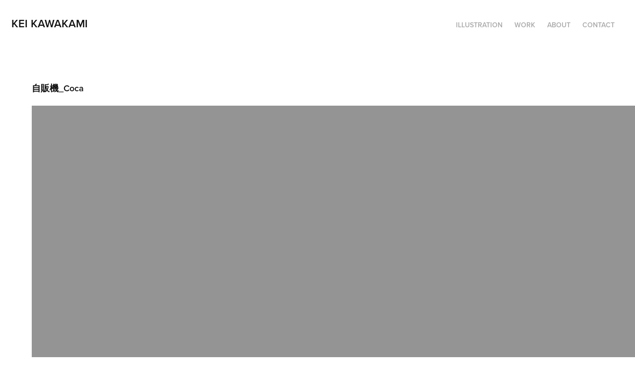

--- FILE ---
content_type: text/html
request_url: https://www-ccv.adobe.io/v1/player/ccv/ATe7_dC68AJ/embed?bgcolor=%23191919&lazyLoading=true&api_key=BehancePro2View
body_size: 2377
content:
<!DOCTYPE html>
<html lang="en">
<head>
    <meta http-equiv="X-UA-Compatible" content="IE=edge">
    <!-- NREUM: (1) -->
    <meta http-equiv="Content-Type" content="text/html; charset=utf-8" />
    <meta name="viewport" content="initial-scale=1.0, maximum-scale=1.0, user-scalable=no, width=device-width" />
    <!-- change title to match the h1 heading -->
    <title>Creative Cloud Player (HLS-everywhere Player)</title>
    <script src="https://cdnjs.cloudflare.com/ajax/libs/jquery/3.4.1/jquery.min.js"></script>
    <script src="https://use.typekit.net/wna4qxf.js"></script>
    <script src="https://www-ccv.adobe.io/build01612154/resource/ccv/js/ingest.min.js"></script>
    <script src="https://cdnjs.cloudflare.com/ajax/libs/babel-polyfill/7.2.5/polyfill.min.js"></script>
    <script src="https://www-ccv.adobe.io/build01612154/resource/ccv/js/video.min.js"></script>
    <script src="https://www-ccv.adobe.io/build01612154/resource/ccv/js/videojs-media-sources.js"></script>
    <script src="https://www-ccv.adobe.io/build01612154/resource/ccv/js/ccv-betaplayer.min.js"></script>
    <script src="https://www-ccv.adobe.io/build01612154/resource/ccv/js/VisitorAPI.js"></script>
    <style type="text/css">
        html {
            overflow: hidden
        }
        body {
            width: 100%;
            height: 100%;
            margin: 0px;
            padding: 0px;
            display: block;
            font-family: adobe-clean, 'Helvetica Neue', Helvetica, Arial, sans-serif;
            overflow: hidden;
            position: absolute
        }
    </style>
    <script type="application/javascript">
        window.ccv$serverData = { "status": "ok", "rootDir": "https://www-ccv.adobe.io/build01612154/resource/ccv", "duration": 14, "settings_json": "json/default/config.json", "strings_json": "json/default/en.json", "ccvid": "ATe7_dC68AJ", "clientid": "default", "language": "en", "posterframe": "https://cdn-prod-ccv.adobe.com/ATe7_dC68AJ/image/ATe7_dC68AJ_poster.jpg?hdnts=st%3D1769009083%7Eexp%3D1769268283%7Eacl%3D%2Fshared_assets%2Fimage%2F*%21%2Fz%2FATe7_dC68AJ%2Frend%2F*%21%2Fi%2FATe7_dC68AJ%2Frend%2F*%21%2FATe7_dC68AJ%2Frend%2F*%21%2FATe7_dC68AJ%2Fimage%2F*%21%2FATe7_dC68AJ%2Fcaptions%2F*%7Ehmac%3Dff218f549733061ae1a8feeeb488deabb30dc3bf1251204047d616890d3ae8f8", "seriesthumbnail_sprite_url": "https://cdn-prod-ccv.adobe.com/ATe7_dC68AJ/image/ATe7_dC68AJ_sprite_0.jpg?hdnts=st%3D1769009083%7Eexp%3D1769268283%7Eacl%3D%2Fshared_assets%2Fimage%2F*%21%2Fz%2FATe7_dC68AJ%2Frend%2F*%21%2Fi%2FATe7_dC68AJ%2Frend%2F*%21%2FATe7_dC68AJ%2Frend%2F*%21%2FATe7_dC68AJ%2Fimage%2F*%21%2FATe7_dC68AJ%2Fcaptions%2F*%7Ehmac%3Dff218f549733061ae1a8feeeb488deabb30dc3bf1251204047d616890d3ae8f8", "thumbnail_per_sprite": 50, "total_number_of_sprites": 1, "series_thumbnail_frequency": 2, "series_thumbnail_width": 160, "series_thumbnail_height": 160, "displayThumbnails": true, "wwwhost": "https://www-ccv.adobe.io/v1/player/ccv/ATe7_dC68AJ?api_key=BehancePro2View", "info": "https://www-ccv.adobe.io/v1/player/ccv/ATe7_dC68AJ/info?api_key=BehancePro2View", "m3u8URL": "https://cdn-prod-ccv.adobe.com/ATe7_dC68AJ/rend/master.m3u8?hdnts=st%3D1769009083%7Eexp%3D1769268283%7Eacl%3D%2Fshared_assets%2Fimage%2F*%21%2Fz%2FATe7_dC68AJ%2Frend%2F*%21%2Fi%2FATe7_dC68AJ%2Frend%2F*%21%2FATe7_dC68AJ%2Frend%2F*%21%2FATe7_dC68AJ%2Fimage%2F*%21%2FATe7_dC68AJ%2Fcaptions%2F*%7Ehmac%3Dff218f549733061ae1a8feeeb488deabb30dc3bf1251204047d616890d3ae8f8", "mp4URL": "https://cdn-prod-ccv.adobe.com/ATe7_dC68AJ/rend/ATe7_dC68AJ_576.mp4?hdnts=st%3D1769009083%7Eexp%3D1769268283%7Eacl%3D%2Fshared_assets%2Fimage%2F*%21%2Fz%2FATe7_dC68AJ%2Frend%2F*%21%2Fi%2FATe7_dC68AJ%2Frend%2F*%21%2FATe7_dC68AJ%2Frend%2F*%21%2FATe7_dC68AJ%2Fimage%2F*%21%2FATe7_dC68AJ%2Fcaptions%2F*%7Ehmac%3Dff218f549733061ae1a8feeeb488deabb30dc3bf1251204047d616890d3ae8f8", "inputHeight": 1920, "inputWidth": 1920, "playCountBeacon": { "url": "https://www-ccv.adobe.io/v1/player/ccv/ATe7_dC68AJ/firstplay", "type": "POST", "headers": { "Content-Type": "application/json", "X-Api-Key": "BehancePro2View" }, "data": { "nonce": "3+h+4Y44glVMRD0XybvLRus2xI4=" } }, "playCountBeaconRetry": 1, "strings": { "%press_esc": "Press Esc to exit full screen mode.", "%error_has_occurred": "Sorry, there was a problem loading this video.", "%error_has_occurred_sub": "Please try refreshing the page.", "%conversion_in_progress": "We’re preparing your video.", "%conversion_in_progress_sub": "This page will refresh automatically when it’s ready. Or, check back shortly to see it.", "%invalid_video": "Sorry, we can’t find the video you’re looking for.", "%invalid_video_sub": "Please check that the URL was typed correctly. Or, the video may have been removed.", "%bad_video": "Sorry, we couldn’t prepare this video for playback.", "%bad_video_sub": "Please try uploading the video again. If that doesn’t help, there may be a probem with the file.", "%reload_video": "We’re almost done preparing your video.", "%reload_video_sub": "This page will refresh automatically when it’s ready. Or, check back shortly to see it.", "%removed_video": "This video no longer exists.", "%removed_video_sub": "Sorry, the video you’re looking for has been removed.", "%enable_flash_player": "Sorry, there was a problem loading this video.", "%enable_flash_player_sub": "Please try refreshing the page." }, "settings": { "COMMENTS": "The format of this file MUST match the definitions in ccv-player.d.ts. For validation use http://jsonlint.com.", "brightcove": { "bcid": "2679128769001", "playerid": "2727268340001", "playerkey": "AQ~~,AAACb7Se6nk~,ee7RfT0WJHLewwaRq30kZmTGY507rmYu", "rootdir": "", "theme": "default" }, "debugging": { "debug": "false", "log_info": "true", "log_warn": "true", "log_debug": "true", "log_error": "true" } }, "minframeWidth": 576, "minframeHeight": 576 };
    </script>
    <link href="https://www-ccv.adobe.io/build01612154/resource/ccv/css/video-js.css" rel="stylesheet"/>
    <link href="https://www-ccv.adobe.io/build01612154/resource/ccv/css/ccv-player.min.css" rel="stylesheet" type="text/css" />
</head>
<body>
<video id="video-js"  preload="none" playsinline class="video-js" data-poster="https://cdn-prod-ccv.adobe.com/ATe7_dC68AJ/image/ATe7_dC68AJ_poster.jpg?hdnts=st%3D1769009083%7Eexp%3D1769268283%7Eacl%3D%2Fshared_assets%2Fimage%2F*%21%2Fz%2FATe7_dC68AJ%2Frend%2F*%21%2Fi%2FATe7_dC68AJ%2Frend%2F*%21%2FATe7_dC68AJ%2Frend%2F*%21%2FATe7_dC68AJ%2Fimage%2F*%21%2FATe7_dC68AJ%2Fcaptions%2F*%7Ehmac%3Dff218f549733061ae1a8feeeb488deabb30dc3bf1251204047d616890d3ae8f8"
       data-seriesthumbnail_sprite_url="https://cdn-prod-ccv.adobe.com/ATe7_dC68AJ/image/ATe7_dC68AJ_sprite_0.jpg?hdnts=st%3D1769009083%7Eexp%3D1769268283%7Eacl%3D%2Fshared_assets%2Fimage%2F*%21%2Fz%2FATe7_dC68AJ%2Frend%2F*%21%2Fi%2FATe7_dC68AJ%2Frend%2F*%21%2FATe7_dC68AJ%2Frend%2F*%21%2FATe7_dC68AJ%2Fimage%2F*%21%2FATe7_dC68AJ%2Fcaptions%2F*%7Ehmac%3Dff218f549733061ae1a8feeeb488deabb30dc3bf1251204047d616890d3ae8f8" data-series_thumbnail_frequency="2"
       data-series_thumbnail_width="160" data-series_thumbnail_height="160"
       data-thumbnail_per_sprite="50" data-total_number_of_sprites="1"
       data-status="ok" data-rootdir="https://www-ccv.adobe.io/build01612154/resource/ccv" data-duration="14" data-displayThumbnails="true"
       data-environ="embed" data-settings_json="json/default/config.json" data-strings_json="json/default/en.json" data-secure="true"
       data-ccvid="ATe7_dC68AJ" data-clientid="default" data-mediatoken="hdnts=st=1769009083~exp=1769268283~acl=/shared_assets/image/*!/z/ATe7_dC68AJ/rend/*!/i/ATe7_dC68AJ/rend/*!/ATe7_dC68AJ/rend/*!/ATe7_dC68AJ/image/*!/ATe7_dC68AJ/captions/*~hmac=ff218f549733061ae1a8feeeb488deabb30dc3bf1251204047d616890d3ae8f8"
       data-wwwhost="https://www-ccv.adobe.io/v1/player/ccv/ATe7_dC68AJ?api_key=BehancePro2View" data-inputWidth="1920" data-inputHeight="1920" data-debug="" data-env="prod"
       data-clientappname="behance_portfolio" src="">
 	<source src="https://cdn-prod-ccv.adobe.com/ATe7_dC68AJ/rend/master.m3u8?hdnts=st%3D1769009083%7Eexp%3D1769268283%7Eacl%3D%2Fshared_assets%2Fimage%2F*%21%2Fz%2FATe7_dC68AJ%2Frend%2F*%21%2Fi%2FATe7_dC68AJ%2Frend%2F*%21%2FATe7_dC68AJ%2Frend%2F*%21%2FATe7_dC68AJ%2Fimage%2F*%21%2FATe7_dC68AJ%2Fcaptions%2F*%7Ehmac%3Dff218f549733061ae1a8feeeb488deabb30dc3bf1251204047d616890d3ae8f8" type="application/x-mpegURL">
	<source src="https://cdn-prod-ccv.adobe.com/ATe7_dC68AJ/rend/ATe7_dC68AJ_576.mp4?hdnts=st%3D1769009083%7Eexp%3D1769268283%7Eacl%3D%2Fshared_assets%2Fimage%2F*%21%2Fz%2FATe7_dC68AJ%2Frend%2F*%21%2Fi%2FATe7_dC68AJ%2Frend%2F*%21%2FATe7_dC68AJ%2Frend%2F*%21%2FATe7_dC68AJ%2Fimage%2F*%21%2FATe7_dC68AJ%2Fcaptions%2F*%7Ehmac%3Dff218f549733061ae1a8feeeb488deabb30dc3bf1251204047d616890d3ae8f8" type="video/mp4">

</video>
</body>
</html>


--- FILE ---
content_type: application/javascript
request_url: https://www-ccv.adobe.io/build01612154/resource/ccv/js/VisitorAPI.js
body_size: 42057
content:
!function e(t,i,n){function r(s,o){if(!i[s]){if(!t[s]){var l="function"==typeof require&&require;if(!o&&l)return l(s,!0);if(a)return a(s,!0);var u=new Error("Cannot find module '"+s+"'");throw u.code="MODULE_NOT_FOUND",u}var c=i[s]={exports:{}};t[s][0].call(c.exports,function(e){var i=t[s][1][e];return r(i||e)},c,c.exports,e,t,i,n)}return i[s].exports}for(var a="function"==typeof require&&require,s=0;s<n.length;s++)r(n[s]);return r}({1:[function(e,t,i){(function(i){e("./utils/polyfills");var n=e("./strategies/LocalVisitor"),r=e("./strategies/ProxyVisitor"),a=e("./strategies/PlaceholderVisitor"),s=e("./utils/callbackRegistryFactory"),o=e("./Message"),l=e("./enums"),u=l.MESSAGES;t.exports=function(e,t,l,c){function d(e){Object.assign(S,e)}function f(e){Object.assign(S.state,e),S.callbackRegistry.executeAll(S.state)}function g(e){if(!A.isInvalid(e)){v=!1;var t=A.parse(e);S.setStateAndPublish(t.state)}}function _(e){!v&&C&&(v=!0,A.send(c,e))}function m(){d(new n(l._generateID)),S.getMarketingCloudVisitorID(),S.callbackRegistry.executeAll(S.state,!0),i.removeEventListener("message",p)}function p(e){if(!A.isInvalid(e)){var t=A.parse(e);v=!1,i.clearTimeout(this.timeout),i.removeEventListener("message",p),d(new r(S)),i.addEventListener("message",g),S.setStateAndPublish(t.state),S.callbackRegistry.hasCallbacks()&&_(u.GETSTATE)}}function h(){C&&postMessage?(i.addEventListener("message",p),_(u.HANDSHAKE),this.timeout=setTimeout(m,250)):m()}function D(){i.s_c_in||(i.s_c_il=[],i.s_c_in=0),S._c="Visitor",S._il=i.s_c_il,S._in=i.s_c_in,S._il[S._in]=S,i.s_c_in++}function I(){function e(e){0!==e.indexOf("_")&&"function"==typeof l[e]&&(S[e]=function(){})}Object.keys(l).forEach(e),S.getSupplementalDataID=l.getSupplementalDataID}var S=this,C=t.whitelistParentDomain;S.state={},S.version=l.version,S.marketingCloudOrgID=e;var v=!1,A=new o(e,C);S.callbackRegistry=s(),S.findField=function(e,t){if(S.state[e])return t(S.state[e]),S.state[e]},S.messageParent=_,S.setStateAndPublish=f,function(){D(),I(),d(new a(S)),h()}()}}).call(this,"undefined"!=typeof global?global:"undefined"!=typeof self?self:"undefined"!=typeof window?window:{})},{"./Message":2,"./enums":4,"./strategies/LocalVisitor":5,"./strategies/PlaceholderVisitor":6,"./strategies/ProxyVisitor":7,"./utils/callbackRegistryFactory":8,"./utils/polyfills":10}],2:[function(e,t,i){var n=e("./enums"),r=n.MESSAGES,a={0:"prefix",1:"orgID",2:"state"};t.exports=function(e,t){this.parse=function(e){try{var t={};return e.data.split("|").forEach(function(e,i){if(void 0!==e){t[a[i]]=2!==i?e:JSON.parse(e)}}),t}catch(e){}},this.isInvalid=function(i){var n=this.parse(i);if(!n||Object.keys(n).length<2)return!0;var a=e!==n.orgID,s=!t||i.origin!==t,o=-1===Object.keys(r).indexOf(n.prefix);return a||s||o},this.send=function(i,n,r){var a=n+"|"+e;r&&r===Object(r)&&(a+="|"+JSON.stringify(r));try{i.postMessage(a,t)}catch(e){}}}},{"./enums":4}],3:[function(e,t,i){(function(i){function n(){function e(){o.windowLoaded=!0}i.addEventListener?i.addEventListener("load",e):i.attachEvent&&i.attachEvent("onload",e),o.codeLoadEnd=(new Date).getTime()}/** @license ============== DO NOT ALTER ANYTHING BELOW THIS LINE ! ============

Adobe Visitor API for JavaScript version: 2.2.0
Copyright 1996-2015 Adobe, Inc. All Rights Reserved
More info available at https://marketing.adobe.com/resources/help/en_US/mcvid/
*/
var r=e("./ChildVisitor"),a=e("./Message"),s=e("./utils/makeChildMessageListener"),o=function(e,t){function n(e){return function(t){var i=t||g.location.href;try{var n=f._extractParamFromUri(i,e);if(n)return P.parsePipeDelimetedKeyValues(n)}catch(e){}}}function r(e){function t(e,t){e&&e.match(p.VALID_VISITOR_ID_REGEX)&&t(e)}t(e[I],f.setMarketingCloudVisitorID),f._setFieldExpire(T,-1),t(e[E],f.setAnalyticsVisitorID)}function o(e){for(var t="",i=0,n=e.length;i<n;i++){var r=e[i],a=r[0],s=r[1];null!=s&&s!==L&&(t=function(e,t,i){return i=i?i+="|":i,i+=e+"="+encodeURIComponent(t)}(a,s,t))}return function(e){var t=P.getTimestampInSeconds();return e=e?e+="|":e,e+="TS="+t}(t)}function l(e){var t=e.minutesToLive,i="";return f.idSyncDisableSyncs&&(i=i||"Error: id syncs have been disabled"),"string"==typeof e.dpid&&e.dpid.length||(i=i||"Error: config.dpid is empty"),"string"==typeof e.url&&e.url.length||(i=i||"Error: config.url is empty"),void 0===t?t=20160:(t=parseInt(t,10),(isNaN(t)||t<=0)&&(i=i||"Error: config.minutesToLive needs to be a positive number")),{error:i,ttl:t}}function u(e){for(var t=0,i=e.length;t<i;t++)if(!p.POSITIVE_INT_REGEX.test(e[t]))return!1;return!0}function c(e,t){for(;e.length<t.length;)e.push("0");for(;t.length<e.length;)t.push("0")}function d(e,t){for(var i=0;i<e.length;i++){var n=parseInt(e[i],10),r=parseInt(t[i],10);if(n>r)return 1;if(r>n)return-1}return 0}if(!e)throw new Error("Visitor requires Adobe Marketing Cloud Org ID");var f=this;f.version="2.2.0";var g=i,_=g.Visitor;_.version=f.version,g.s_c_in||(g.s_c_il=[],g.s_c_in=0),f._c="Visitor",f._il=g.s_c_il,f._in=g.s_c_in,f._il[f._in]=f,g.s_c_in++,f._log={requests:[]};var m=g.document,p={POST_MESSAGE_ENABLED:!!g.postMessage,DAYS_BETWEEN_SYNC_ID_CALLS:1,MILLIS_PER_DAY:864e5,ADOBE_MC:"adobe_mc",ADOBE_MC_SDID:"adobe_mc_sdid",VALID_VISITOR_ID_REGEX:/^[0-9a-fA-F\-]+$/,ADOBE_MC_TTL_IN_MIN:5,POSITIVE_INT_REGEX:/^\d+$/,VERSION_REGEX:/vVersion\|((\d+\.)?(\d+\.)?(\*|\d+))(?=$|\|)/},h=function(e){return!Object.prototype[e]};f._hash=function(e){var t,i,n=0;if(e)for(t=0;t<e.length;t++)i=e.charCodeAt(t),n=(n<<5)-n+i,n&=n;return n},f._generateID=function(e,t){var i,n,r="0123456789",a="",s="",o=8,l=10,u=10;if(t===I&&(V.isClientSideMarketingCloudVisitorID=!0),1===e){for(r+="ABCDEF",i=0;i<16;i++)n=Math.floor(Math.random()*o),a+=r.substring(n,n+1),n=Math.floor(Math.random()*o),s+=r.substring(n,n+1),o=16;return a+"-"+s}for(i=0;i<19;i++)n=Math.floor(Math.random()*l),a+=r.substring(n,n+1),0===i&&9===n?l=3:(1===i||2===i)&&10!==l&&n<2?l=10:i>2&&(l=10),n=Math.floor(Math.random()*u),s+=r.substring(n,n+1),0===i&&9===n?u=3:(1===i||2===i)&&10!==u&&n<2?u=10:i>2&&(u=10);return a+s},f._getDomain=function(e){var t;if(!e&&g.location&&(e=g.location.hostname),t=e)if(/^[0-9.]+$/.test(t))t="";else{var i=",ac,ad,ae,af,ag,ai,al,am,an,ao,aq,ar,as,at,au,aw,ax,az,ba,bb,be,bf,bg,bh,bi,bj,bm,bo,br,bs,bt,bv,bw,by,bz,ca,cc,cd,cf,cg,ch,ci,cl,cm,cn,co,cr,cu,cv,cw,cx,cz,de,dj,dk,dm,do,dz,ec,ee,eg,es,et,eu,fi,fm,fo,fr,ga,gb,gd,ge,gf,gg,gh,gi,gl,gm,gn,gp,gq,gr,gs,gt,gw,gy,hk,hm,hn,hr,ht,hu,id,ie,im,in,io,iq,ir,is,it,je,jo,jp,kg,ki,km,kn,kp,kr,ky,kz,la,lb,lc,li,lk,lr,ls,lt,lu,lv,ly,ma,mc,md,me,mg,mh,mk,ml,mn,mo,mp,mq,mr,ms,mt,mu,mv,mw,mx,my,na,nc,ne,nf,ng,nl,no,nr,nu,nz,om,pa,pe,pf,ph,pk,pl,pm,pn,pr,ps,pt,pw,py,qa,re,ro,rs,ru,rw,sa,sb,sc,sd,se,sg,sh,si,sj,sk,sl,sm,sn,so,sr,st,su,sv,sx,sy,sz,tc,td,tf,tg,th,tj,tk,tl,tm,tn,to,tp,tr,tt,tv,tw,tz,ua,ug,uk,us,uy,uz,va,vc,ve,vg,vi,vn,vu,wf,ws,yt,",n=t.split("."),r=n.length-1,a=r-1;if(r>1&&n[r].length<=2&&(2===n[r-1].length||i.indexOf(","+n[r]+",")<0)&&a--,a>0)for(t="";r>=a;)t=n[r]+(t?".":"")+t,r--}return t},f.cookieRead=function(e){e=encodeURIComponent(e);var t=(";"+m.cookie).split(" ").join(";"),i=t.indexOf(";"+e+"="),n=i<0?i:t.indexOf(";",i+1);return i<0?"":decodeURIComponent(t.substring(i+2+e.length,n<0?t.length:n))},f.cookieWrite=function(e,t,i){var n,r=f.cookieLifetime;if(t=""+t,r=r?(""+r).toUpperCase():"",i&&"SESSION"!==r&&"NONE"!==r){if(n=""!==t?parseInt(r||0,10):-60)i=new Date,i.setTime(i.getTime()+1e3*n);else if(1===i){i=new Date;var a=i.getYear();i.setYear(a+2+(a<1900?1900:0))}}else i=0;return e&&"NONE"!==r?(m.cookie=encodeURIComponent(e)+"="+encodeURIComponent(t)+"; path=/;"+(i?" expires="+i.toGMTString()+";":"")+(f.cookieDomain?" domain="+f.cookieDomain+";":""),f.cookieRead(e)===t):0},f._callbackList=null,f._callCallback=function(e,t){try{"function"==typeof e?e.apply(g,t):e[1].apply(e[0],t)}catch(e){}},f._registerCallback=function(e,t){t&&(null==f._callbackList&&(f._callbackList={}),void 0==f._callbackList[e]&&(f._callbackList[e]=[]),f._callbackList[e].push(t))},f._callAllCallbacks=function(e,t){if(null!=f._callbackList){var i=f._callbackList[e];if(i)for(;i.length>0;)f._callCallback(i.shift(),t)}},f._addQuerystringParam=function(e,t,i,n){var r=encodeURIComponent(t)+"="+encodeURIComponent(i),a=P.parseHash(e),s=P.hashlessUrl(e);if(-1===s.indexOf("?"))return s+"?"+r+a;var o=s.split("?"),l=o[0]+"?",u=o[1];return l+P.addQueryParamAtLocation(u,r,n)+a},f._extractParamFromUri=function(e,t){var i=new RegExp("[\\?&#]"+t+"=([^&#]*)"),n=i.exec(e);if(n&&n.length)return decodeURIComponent(n[1])},f._parseAdobeMcFromUrl=n(p.ADOBE_MC),f._parseAdobeMcSdidFromUrl=n(p.ADOBE_MC_SDID),f._attemptToPopulateSdidFromUrl=function(t){var i=f._parseAdobeMcSdidFromUrl(t);i&&i.SDID&&i[S]===e&&(f._supplementalDataIDCurrent=i.SDID,f._supplementalDataIDCurrentConsumed.SDID_URL_PARAM=!0)},f._attemptToPopulateIdsFromUrl=function(){var t=f._parseAdobeMcFromUrl();if(t&&t.TS){var i=P.getTimestampInSeconds(),n=i-t.TS;if(Math.floor(n/60)>p.ADOBE_MC_TTL_IN_MIN||t[S]!==e)return;r(t)}},f._mergeServerState=function(e){if(e)try{if(e=function(e){return P.isObject(e)?e:P.parseJSON(e)}(e),e[f.marketingCloudOrgID]){var t=e[f.marketingCloudOrgID];!function(e){P.isObject(e)&&f.setCustomerIDs(e)}(t.customerIDs),function(e){e=e||{},f._supplementalDataIDCurrent=e.supplementalDataIDCurrent||"",f._supplementalDataIDCurrentConsumed=e.supplementalDataIDCurrentConsumed||{},f._supplementalDataIDLast=e.supplementalDataIDLast||"",f._supplementalDataIDLastConsumed=e.supplementalDataIDLastConsumed||{}}(t.sdid)}}catch(e){throw new Error("`serverState` has an invalid format.")}},f._timeout=null,f._loadData=function(e,t,i,n){t=f._addQuerystringParam(t,"d_fieldgroup",e,1),n.url=f._addQuerystringParam(n.url,"d_fieldgroup",e,1),n.corsUrl=f._addQuerystringParam(n.corsUrl,"d_fieldgroup",e,1),V.fieldGroupObj[e]=!0,n===Object(n)&&n.corsUrl&&"XMLHttpRequest"===f._requestProcs.corsMetadata.corsType?f._requestProcs.fireCORS(n,i,e):f.useCORSOnly||f._loadJSONP(e,t,i)},f._loadJSONP=function(e,t,i){var n,r=0,a=0;if(t&&m){for(n=0;!r&&n<2;){try{r=m.getElementsByTagName(n>0?"HEAD":"head"),r=r&&r.length>0?r[0]:0}catch(e){r=0}n++}if(!r)try{m.body&&(r=m.body)}catch(e){r=0}if(r)for(n=0;!a&&n<2;){try{a=m.createElement(n>0?"SCRIPT":"script")}catch(e){a=0}n++}}if(!t||!r||!a)return void(i&&i());a.type="text/javascript",a.src=t,r.firstChild?r.insertBefore(a,r.firstChild):r.appendChild(a);var s=f.loadTimeout;i&&(null==f._timeout&&(f._timeout={}),f._timeout[e]=setTimeout(function(){i(!0)},s)),f._log.requests.push(t)},f._clearTimeout=function(e){null!=f._timeout&&f._timeout[e]&&(clearTimeout(f._timeout[e]),f._timeout[e]=0)},f._isAllowedDone=!1,f._isAllowedFlag=!1,f.isAllowed=function(){return f._isAllowedDone||(f._isAllowedDone=!0,(f.cookieRead(f.cookieName)||f.cookieWrite(f.cookieName,"T",1))&&(f._isAllowedFlag=!0)),f._isAllowedFlag},f._fields=null,f._fieldsExpired=null;var D="MC",I="MCMID",S="MCORGID",C="MCCIDH",v="MCSYNCS",A="MCSYNCSOP",y="MCIDTS",M="MCOPTOUT",b="A",E="MCAID",O="AAM",k="MCAAMLH",T="MCAAMB",L="NONE";f._settingsDigest=0,f._getSettingsDigest=function(){if(!f._settingsDigest){var e=f.version;f.audienceManagerServer&&(e+="|"+f.audienceManagerServer),f.audienceManagerServerSecure&&(e+="|"+f.audienceManagerServerSecure),f._settingsDigest=f._hash(e)}return f._settingsDigest},f._readVisitorDone=!1,f._readVisitor=function(){if(!f._readVisitorDone){f._readVisitorDone=!0;var e,t,i,n,r,a,s=f._getSettingsDigest(),o=!1,l=f.cookieRead(f.cookieName),u=new Date;if(null==f._fields&&(f._fields={}),l&&"T"!==l)for(l=l.split("|"),l[0].match(/^[\-0-9]+$/)&&(parseInt(l[0],10)!==s&&(o=!0),l.shift()),l.length%2==1&&l.pop(),e=0;e<l.length;e+=2)t=l[e].split("-"),i=t[0],n=l[e+1],t.length>1?(r=parseInt(t[1],10),a=t[1].indexOf("s")>0):(r=0,a=!1),o&&(i===C&&(n=""),r>0&&(r=u.getTime()/1e3-60)),i&&n&&(f._setField(i,n,1),r>0&&(f._fields["expire"+i]=r+(a?"s":""),(u.getTime()>=1e3*r||a&&!f.cookieRead(f.sessionCookieName))&&(f._fieldsExpired||(f._fieldsExpired={}),f._fieldsExpired[i]=!0)));!f._getField(E)&&P.isTrackingServerPopulated()&&(l=f.cookieRead("s_vi"))&&(l=l.split("|"),l.length>1&&l[0].indexOf("v1")>=0&&(n=l[1],e=n.indexOf("["),e>=0&&(n=n.substring(0,e)),n&&n.match(p.VALID_VISITOR_ID_REGEX)&&f._setField(E,n)))}},f._appendVersionTo=function(e){var t="vVersion|"+f.version,i=e?f._getCookieVersion(e):null;return i?P.areVersionsDifferent(i,f.version)&&(e=e.replace(p.VERSION_REGEX,t)):e+=(e?"|":"")+t,e},f._writeVisitor=function(){var e,t,i=f._getSettingsDigest();for(e in f._fields)h(e)&&f._fields[e]&&"expire"!==e.substring(0,6)&&(t=f._fields[e],i+=(i?"|":"")+e+(f._fields["expire"+e]?"-"+f._fields["expire"+e]:"")+"|"+t);i=f._appendVersionTo(i),f.cookieWrite(f.cookieName,i,1)},f._getField=function(e,t){return null==f._fields||!t&&f._fieldsExpired&&f._fieldsExpired[e]?null:f._fields[e]},f._setField=function(e,t,i){null==f._fields&&(f._fields={}),f._fields[e]=t,i||f._writeVisitor()},f._getFieldList=function(e,t){var i=f._getField(e,t);return i?i.split("*"):null},f._setFieldList=function(e,t,i){f._setField(e,t?t.join("*"):"",i)},f._getFieldMap=function(e,t){var i=f._getFieldList(e,t);if(i){var n,r={};for(n=0;n<i.length;n+=2)r[i[n]]=i[n+1];return r}return null},f._setFieldMap=function(e,t,i){var n,r=null;if(t){r=[];for(n in t)h(n)&&(r.push(n),r.push(t[n]))}f._setFieldList(e,r,i)},f._setFieldExpire=function(e,t,i){var n=new Date;n.setTime(n.getTime()+1e3*t),null==f._fields&&(f._fields={}),f._fields["expire"+e]=Math.floor(n.getTime()/1e3)+(i?"s":""),t<0?(f._fieldsExpired||(f._fieldsExpired={}),f._fieldsExpired[e]=!0):f._fieldsExpired&&(f._fieldsExpired[e]=!1),i&&(f.cookieRead(f.sessionCookieName)||f.cookieWrite(f.sessionCookieName,"1"))},f._findVisitorID=function(e){return e&&("object"==typeof e&&(e=e.d_mid?e.d_mid:e.visitorID?e.visitorID:e.id?e.id:e.uuid?e.uuid:""+e),e&&"NOTARGET"===(e=e.toUpperCase())&&(e=L),e&&(e===L||e.match(p.VALID_VISITOR_ID_REGEX))||(e="")),e},f._setFields=function(e,t){if(f._clearTimeout(e),null!=f._loading&&(f._loading[e]=!1),V.fieldGroupObj[e]&&V.setState(e,!1),e===D){!0!==V.isClientSideMarketingCloudVisitorID&&(V.isClientSideMarketingCloudVisitorID=!1);var i=f._getField(I);if(!i||f.overwriteCrossDomainMCIDAndAID){if(!(i="object"==typeof t&&t.mid?t.mid:f._findVisitorID(t))){if(f._use1stPartyMarketingCloudServer)return void f.getAnalyticsVisitorID(null,!1,!0);i=f._generateID(0,I)}f._setField(I,i)}i&&i!==L||(i=""),"object"==typeof t&&((t.d_region||t.dcs_region||t.d_blob||t.blob)&&f._setFields(O,t),f._use1stPartyMarketingCloudServer&&t.mid&&f._setFields(b,{id:t.id})),f._callAllCallbacks(I,[i])}if(e===O&&"object"==typeof t){var n=604800;void 0!=t.id_sync_ttl&&t.id_sync_ttl&&(n=parseInt(t.id_sync_ttl,10));var r=f._getField(k);r||(r=t.d_region,r||(r=t.dcs_region),r&&(f._setFieldExpire(k,n),f._setField(k,r))),r||(r=""),f._callAllCallbacks(k,[r]);var a=f._getField(T);(t.d_blob||t.blob)&&(a=t.d_blob,a||(a=t.blob),f._setFieldExpire(T,n),f._setField(T,a)),a||(a=""),f._callAllCallbacks(T,[a]),!t.error_msg&&f._newCustomerIDsHash&&f._setField(C,f._newCustomerIDsHash)}if(e===b){var s=f._getField(E);s&&!f.overwriteCrossDomainMCIDAndAID||(s=f._findVisitorID(t),s?s!==L&&f._setFieldExpire(T,-1):s=L,f._setField(E,s)),s&&s!==L||(s=""),f._callAllCallbacks(E,[s])}if(f.idSyncDisableSyncs)w.idCallNotProcesssed=!0;else{w.idCallNotProcesssed=!1;var o={};o.ibs=t.ibs,o.subdomain=t.subdomain,w.processIDCallData(o)}if(t===Object(t)){var l,u;f.isAllowed()&&(l=f._getField(M)),l||(l=L,t.d_optout&&t.d_optout instanceof Array&&(l=t.d_optout.join(",")),u=parseInt(t.d_ottl,10),isNaN(u)&&(u=7200),f._setFieldExpire(M,u,!0),f._setField(M,l)),f._callAllCallbacks(M,[l])}},f._loading=null,f._getRemoteField=function(e,t,i,n,r){var a,s="",o=P.isFirstPartyAnalyticsVisitorIDCall(e);if(f.isAllowed()){f._readVisitor(),s=f._getField(e,!0===N[e]);if(function(){return(!s||f._fieldsExpired&&f._fieldsExpired[e])&&(!f.disableThirdPartyCalls||o)}()){if(e===I||e===M?a=D:e===k||e===T?a=O:e===E&&(a=b),a)return!t||null!=f._loading&&f._loading[a]||(null==f._loading&&(f._loading={}),f._loading[a]=!0,f._loadData(a,t,function(t){if(!f._getField(e)){t&&V.setState(a,!0);var i="";e===I?i=f._generateID(0,I):a===O&&(i={error_msg:"timeout"}),f._setFields(a,i)}},r)),f._registerCallback(e,i),s||(t||f._setFields(a,{id:L}),"")}else s||(e===I?(f._registerCallback(e,i),s=f._generateID(0,I),f.setMarketingCloudVisitorID(s)):e===E?(f._registerCallback(e,i),s="",f.setAnalyticsVisitorID(s)):(s="",n=!0))}return e!==I&&e!==E||s!==L||(s="",n=!0),i&&n&&f._callCallback(i,[s]),s},f._setMarketingCloudFields=function(e){f._readVisitor(),f._setFields(D,e)},f.setMarketingCloudVisitorID=function(e){f._setMarketingCloudFields(e)},f._use1stPartyMarketingCloudServer=!1,f.getMarketingCloudVisitorID=function(e,t){if(f.isAllowed()){f.marketingCloudServer&&f.marketingCloudServer.indexOf(".demdex.net")<0&&(f._use1stPartyMarketingCloudServer=!0);var i=f._getAudienceManagerURLData("_setMarketingCloudFields"),n=i.url;return f._getRemoteField(I,n,e,t,i)}return""},f._mapCustomerIDs=function(e){f.getAudienceManagerBlob(e,!0)},_.AuthState={UNKNOWN:0,AUTHENTICATED:1,LOGGED_OUT:2},f._currentCustomerIDs={},f._customerIDsHashChanged=!1,f._newCustomerIDsHash="",f.setCustomerIDs=function(e){function t(){f._customerIDsHashChanged=!1}if(f.isAllowed()&&e){f._readVisitor();var i,n;for(i in e)if(h(i)&&(n=e[i]))if("object"==typeof n){var r={};n.id&&(r.id=n.id),void 0!=n.authState&&(r.authState=n.authState),f._currentCustomerIDs[i]=r}else f._currentCustomerIDs[i]={id:n};var a=f.getCustomerIDs(),s=f._getField(C),o="";s||(s=0);for(i in a)h(i)&&(n=a[i],o+=(o?"|":"")+i+"|"+(n.id?n.id:"")+(n.authState?n.authState:""));f._newCustomerIDsHash=f._hash(o),f._newCustomerIDsHash!==s&&(f._customerIDsHashChanged=!0,f._mapCustomerIDs(t))}},f.getCustomerIDs=function(){f._readVisitor();var e,t,i={};for(e in f._currentCustomerIDs)h(e)&&(t=f._currentCustomerIDs[e],i[e]||(i[e]={}),t.id&&(i[e].id=t.id),void 0!=t.authState?i[e].authState=t.authState:i[e].authState=_.AuthState.UNKNOWN);return i},f._setAnalyticsFields=function(e){f._readVisitor(),f._setFields(b,e)},f.setAnalyticsVisitorID=function(e){f._setAnalyticsFields(e)},f.getAnalyticsVisitorID=function(e,t,i){if(!P.isTrackingServerPopulated()&&!i)return f._callCallback(e,[""]),"";if(f.isAllowed()){var n="";if(i||(n=f.getMarketingCloudVisitorID(function(t){f.getAnalyticsVisitorID(e,!0)})),n||i){var r=i?f.marketingCloudServer:f.trackingServer,a="";f.loadSSL&&(i?f.marketingCloudServerSecure&&(r=f.marketingCloudServerSecure):f.trackingServerSecure&&(r=f.trackingServerSecure));var s={};if(r){var o="http"+(f.loadSSL?"s":"")+"://"+r+"/id",l="d_visid_ver="+f.version+"&mcorgid="+encodeURIComponent(f.marketingCloudOrgID)+(n?"&mid="+encodeURIComponent(n):"")+(f.idSyncDisable3rdPartySyncing?"&d_coppa=true":""),u=["s_c_il",f._in,"_set"+(i?"MarketingCloud":"Analytics")+"Fields"];a=o+"?"+l+"&callback=s_c_il%5B"+f._in+"%5D._set"+(i?"MarketingCloud":"Analytics")+"Fields",s.corsUrl=o+"?"+l,s.callback=u}return s.url=a,f._getRemoteField(i?I:E,a,e,t,s)}}return""},f._setAudienceManagerFields=function(e){f._readVisitor(),f._setFields(O,e)},f._getAudienceManagerURLData=function(e){var t=f.audienceManagerServer,i="",n=f._getField(I),r=f._getField(T,!0),a=f._getField(E),s=a&&a!==L?"&d_cid_ic=AVID%01"+encodeURIComponent(a):"";if(f.loadSSL&&f.audienceManagerServerSecure&&(t=f.audienceManagerServerSecure),t){var o,l,u=f.getCustomerIDs();if(u)for(o in u)h(o)&&(l=u[o],s+="&d_cid_ic="+encodeURIComponent(o)+"%01"+encodeURIComponent(l.id?l.id:"")+(l.authState?"%01"+l.authState:""));e||(e="_setAudienceManagerFields");var c="http"+(f.loadSSL?"s":"")+"://"+t+"/id",d="d_visid_ver="+f.version+"&d_rtbd=json&d_ver=2"+(!n&&f._use1stPartyMarketingCloudServer?"&d_verify=1":"")+"&d_orgid="+encodeURIComponent(f.marketingCloudOrgID)+"&d_nsid="+(f.idSyncContainerID||0)+(n?"&d_mid="+encodeURIComponent(n):"")+(f.idSyncDisable3rdPartySyncing?"&d_coppa=true":"")+(r?"&d_blob="+encodeURIComponent(r):"")+s,g=["s_c_il",f._in,e];return i=c+"?"+d+"&d_cb=s_c_il%5B"+f._in+"%5D."+e,{url:i,corsUrl:c+"?"+d,callback:g}}return{url:i}},f.getAudienceManagerLocationHint=function(e,t){if(f.isAllowed()){if(f.getMarketingCloudVisitorID(function(t){f.getAudienceManagerLocationHint(e,!0)})){var i=f._getField(E);if(!i&&P.isTrackingServerPopulated()&&(i=f.getAnalyticsVisitorID(function(t){f.getAudienceManagerLocationHint(e,!0)})),i||!P.isTrackingServerPopulated()){var n=f._getAudienceManagerURLData(),r=n.url;return f._getRemoteField(k,r,e,t,n)}}}return""},f.getLocationHint=f.getAudienceManagerLocationHint,f.getAudienceManagerBlob=function(e,t){if(f.isAllowed()){if(f.getMarketingCloudVisitorID(function(t){f.getAudienceManagerBlob(e,!0)})){var i=f._getField(E);if(!i&&P.isTrackingServerPopulated()&&(i=f.getAnalyticsVisitorID(function(t){f.getAudienceManagerBlob(e,!0)})),i||!P.isTrackingServerPopulated()){var n=f._getAudienceManagerURLData(),r=n.url;return f._customerIDsHashChanged&&f._setFieldExpire(T,-1),f._getRemoteField(T,r,e,t,n)}}}return""},f._supplementalDataIDCurrent="",f._supplementalDataIDCurrentConsumed={},f._supplementalDataIDLast="",f._supplementalDataIDLastConsumed={},f.getSupplementalDataID=function(e,t){f._supplementalDataIDCurrent||t||(f._supplementalDataIDCurrent=f._generateID(1));var i=f._supplementalDataIDCurrent;return f._supplementalDataIDLast&&!f._supplementalDataIDLastConsumed[e]?(i=f._supplementalDataIDLast,f._supplementalDataIDLastConsumed[e]=!0):i&&(f._supplementalDataIDCurrentConsumed[e]&&(f._supplementalDataIDLast=f._supplementalDataIDCurrent,f._supplementalDataIDLastConsumed=f._supplementalDataIDCurrentConsumed,f._supplementalDataIDCurrent=i=t?"":f._generateID(1),f._supplementalDataIDCurrentConsumed={}),i&&(f._supplementalDataIDCurrentConsumed[e]=!0)),i},_.OptOut={GLOBAL:"global"},f.getOptOut=function(e,t){if(f.isAllowed()){var i=f._getAudienceManagerURLData("_setMarketingCloudFields"),n=i.url;return f._getRemoteField(M,n,e,t,i)}return""},f.isOptedOut=function(e,t,i){if(f.isAllowed()){t||(t=_.OptOut.GLOBAL);var n=f.getOptOut(function(i){var n=i===_.OptOut.GLOBAL||i.indexOf(t)>=0;f._callCallback(e,[n])},i);return n?n===_.OptOut.GLOBAL||n.indexOf(t)>=0:null}return!1},f.appendVisitorIDsTo=function(e){var t=p.ADOBE_MC,i=[[I,f._getField(I)],[E,f._getField(E)],[S,f.marketingCloudOrgID]],n=o(i);try{return f._addQuerystringParam(e,t,n)}catch(t){return e}},f.appendSupplementalDataIDTo=function(e,t){if(!(t=t||f.getSupplementalDataID(P.generateRandomString(),!0)))return e;var i=p.ADOBE_MC_SDID,n="SDID="+encodeURIComponent(t)+"|";n+=S+"="+encodeURIComponent(f.marketingCloudOrgID);try{return f._addQuerystringParam(e,i,n)}catch(t){return e}},f._xd={postMessage:function(e,t,i){var n=1;t&&(p.POST_MESSAGE_ENABLED?i.postMessage(e,t.replace(/([^:]+:\/\/[^\/]+).*/,"$1")):t&&(i.location=t.replace(/#.*$/,"")+"#"+ +new Date+n+++"&"+e))},receiveMessage:function(e,t){var i;try{p.POST_MESSAGE_ENABLED&&(e&&(i=function(i){if("string"==typeof t&&i.origin!==t||"[object Function]"===Object.prototype.toString.call(t)&&!1===t(i.origin))return!1;e(i)}),g.addEventListener?g[e?"addEventListener":"removeEventListener"]("message",i,!1):g[e?"attachEvent":"detachEvent"]("å",i))}catch(e){}}};var P={addListener:function(){return m.addEventListener?function(e,t,i){e.addEventListener(t,function(e){"function"==typeof i&&i(e)},!1)}:m.attachEvent?function(e,t,i){e.attachEvent("on"+t,function(e){"function"==typeof i&&i(e)})}:void 0}(),map:function(e,t){if(Array.prototype.map)return e.map(t);if(void 0===e||null==e)throw new TypeError;var i=Object(e),n=i.length>>>0;if("function"!=typeof t)throw new TypeError;for(var r=new Array(n),a=arguments[1],s=0;s<n;s++)s in i&&(r[s]=t.call(a,i[s],s,i));return r},encodeAndBuildRequest:function(e,t){return this.map(e,function(e){return encodeURIComponent(e)}).join(t)},parseHash:function(e){var t=e.indexOf("#");return t>0?e.substr(t):""},hashlessUrl:function(e){var t=e.indexOf("#");return t>0?e.substr(0,t):e},addQueryParamAtLocation:function(e,t,i){var n=e.split("&");return i=null!=i?i:n.length,n.splice(i,0,t),n.join("&")},isFirstPartyAnalyticsVisitorIDCall:function(e,t,i){if(e!==E)return!1;var n;return t||(t=f.trackingServer),i||(i=f.trackingServerSecure),!("string"!=typeof(n=f.loadSSL?i:t)||!n.length)&&(n.indexOf("2o7.net")<0&&n.indexOf("omtrdc.net")<0)},isObject:function(e){return Boolean(e&&e===Object(e))},isLessThan:function(e,t){return f._compareVersions(e,t)<0},areVersionsDifferent:function(e,t){return 0!==f._compareVersions(e,t)},removeCookie:function(e){document.cookie=encodeURIComponent(e)+"=; Path=/; Expires=Thu, 01 Jan 1970 00:00:01 GMT;"},isTrackingServerPopulated:function(){return!!f.trackingServer||!!f.trackingServerSecure},parseJSON:function(e,t){function i(e,n){var r,a,s=e[n];if(s&&"object"==typeof s)for(r in s)Object.prototype.hasOwnProperty.call(s,r)&&(a=i(s,r),void 0!==a?s[r]=a:delete s[r]);return t.call(e,n,s)}if("object"==typeof JSON&&"function"==typeof JSON.parse)return JSON.parse(e,t);var n,r=/^[\],:{}\s]*$/,a=/\\(?:["\\\/bfnrt]|u[0-9a-fA-F]{4})/g,s=/"[^"\\\n\r]*"|true|false|null|-?\d+(?:\.\d*)?(?:[eE][+\-]?\d+)?/g,o=/(?:^|:|,)(?:\s*\[)+/g,l=/[\u0000\u00ad\u0600-\u0604\u070f\u17b4\u17b5\u200c-\u200f\u2028-\u202f\u2060-\u206f\ufeff\ufff0-\uffff]/g;if(e=String(e),l.lastIndex=0,l.test(e)&&(e=e.replace(l,function(e){return"\\u"+("0000"+e.charCodeAt(0).toString(16)).slice(-4)})),r.test(e.replace(a,"@").replace(s,"]").replace(o,"")))return n=eval("("+e+")"),"function"==typeof t?i({"":n},""):n;throw new SyntaxError("JSON.parse")},getTimestampInSeconds:function(){return Math.round((new Date).getTime()/1e3)},parsePipeDelimetedKeyValues:function(e){for(var t={},i=e.split("|"),n=0,r=i.length;n<r;n++){var a=i[n].split("=");t[a[0]]=decodeURIComponent(a[1])}return t},generateRandomString:function(e){e=e||5;for(var t="",i="abcdefghijklmnopqrstuvwxyz0123456789";e--;)t+=i[Math.floor(Math.random()*i.length)];return t}};f._helpers=P;var R={corsMetadata:function(){var e="none",t=!0;return"undefined"!=typeof XMLHttpRequest&&XMLHttpRequest===Object(XMLHttpRequest)&&("withCredentials"in new XMLHttpRequest?e="XMLHttpRequest":"undefined"!=typeof XDomainRequest&&XDomainRequest===Object(XDomainRequest)&&(t=!1),Object.prototype.toString.call(g.HTMLElement).indexOf("Constructor")>0&&(t=!1)),{corsType:e,corsCookiesEnabled:t}}(),getCORSInstance:function(){return"none"===this.corsMetadata.corsType?null:new g[this.corsMetadata.corsType]},fireCORS:function(e,t,i){function n(t){var i;try{if((i=JSON.parse(t))!==Object(i))return void r.handleCORSError(e,null,"Response is not JSON")}catch(t){return void r.handleCORSError(e,t,"Error parsing response as JSON")}try{for(var n=e.callback,a=g,s=0;s<n.length;s++)a=a[n[s]];a(i)}catch(t){r.handleCORSError(e,t,"Error forming callback function")}}var r=this;t&&(e.loadErrorHandler=t);try{var a=this.getCORSInstance();a.open("get",e.corsUrl+"&ts="+(new Date).getTime(),!0),"XMLHttpRequest"===this.corsMetadata.corsType&&(a.withCredentials=!0,a.timeout=f.loadTimeout,a.setRequestHeader("Content-Type","application/x-www-form-urlencoded"),a.onreadystatechange=function(){4===this.readyState&&200===this.status&&n(this.responseText)}),a.onerror=function(t){r.handleCORSError(e,t,"onerror")},a.ontimeout=function(t){r.handleCORSError(e,t,"ontimeout")},a.send(),f._log.requests.push(e.corsUrl)}catch(t){this.handleCORSError(e,t,"try-catch")}},handleCORSError:function(e,t,i){f.CORSErrors.push({corsData:e,error:t,description:i}),e.loadErrorHandler&&("ontimeout"===i?e.loadErrorHandler(!0):e.loadErrorHandler(!1))}};f._requestProcs=R;var w={THROTTLE_START:3e4,MAX_SYNCS_LENGTH:649,throttleTimerSet:!1,id:null,onPagePixels:[],iframeHost:null,getIframeHost:function(e){if("string"==typeof e){var t=e.split("/");return t[0]+"//"+t[2]}},subdomain:null,url:null,getUrl:function(){var e,t="http://fast.",i="?d_nsid="+f.idSyncContainerID+"#"+encodeURIComponent(m.location.href);return this.subdomain||(this.subdomain="nosubdomainreturned"),f.loadSSL&&(t=f.idSyncSSLUseAkamai?"https://fast.":"https://"),e=t+this.subdomain+".demdex.net/dest5.html"+i,this.iframeHost=this.getIframeHost(e),this.id="destination_publishing_iframe_"+this.subdomain+"_"+f.idSyncContainerID,e},checkDPIframeSrc:function(){var e="?d_nsid="+f.idSyncContainerID+"#"+encodeURIComponent(m.location.href);"string"==typeof f._dpIframeSrc&&f._dpIframeSrc.length&&(this.id="destination_publishing_iframe_"+(new Date).getTime()+"_"+f.idSyncContainerID,this.iframeHost=this.getIframeHost(f._dpIframeSrc),this.url=f._dpIframeSrc+e)},idCallNotProcesssed:null,doAttachIframe:!1,startedAttachingIframe:!1,iframeHasLoaded:null,iframeIdChanged:null,newIframeCreated:null,originalIframeHasLoadedAlready:null,sendingMessages:!1,messages:[],messagesPosted:[],messagesReceived:[],messageSendingInterval:p.POST_MESSAGE_ENABLED?15:100,jsonWaiting:[],jsonProcessed:[],canSetThirdPartyCookies:!0,receivedThirdPartyCookiesNotification:!1,readyToAttachIframe:function(){return!f.idSyncDisable3rdPartySyncing&&(this.doAttachIframe||f._doAttachIframe)&&this.subdomain&&"nosubdomainreturned"!==this.subdomain&&this.url&&!this.startedAttachingIframe},attachIframe:function(){function e(){n=document.createElement("iframe"),n.sandbox="allow-scripts allow-same-origin",n.title="Adobe ID Syncing iFrame",n.id=i.id,n.style.cssText="display: none; width: 0; height: 0;",n.src=i.url,i.newIframeCreated=!0,t(),document.body.appendChild(n)}function t(){P.addListener(n,"load",function(){n.className="aamIframeLoaded",i.iframeHasLoaded=!0,i.requestToProcess()})}this.startedAttachingIframe=!0;var i=this,n=document.getElementById(this.id);n?"IFRAME"!==n.nodeName?(this.id+="_2",this.iframeIdChanged=!0,e()):(this.newIframeCreated=!1,"aamIframeLoaded"!==n.className?(this.originalIframeHasLoadedAlready=!1,t()):(this.originalIframeHasLoadedAlready=!0,this.iframeHasLoaded=!0,this.iframe=n,this.requestToProcess())):e(),this.iframe=n},requestToProcess:function(e){var t=this;e===Object(e)&&(this.jsonWaiting.push(e),this.processSyncOnPage(e)),(this.receivedThirdPartyCookiesNotification||!p.POST_MESSAGE_ENABLED||this.iframeHasLoaded)&&this.jsonWaiting.length&&(this.process(this.jsonWaiting.shift()),this.requestToProcess()),!f.idSyncDisableSyncs&&this.iframeHasLoaded&&this.messages.length&&!this.sendingMessages&&(this.throttleTimerSet||(this.throttleTimerSet=!0,setTimeout(function(){t.messageSendingInterval=p.POST_MESSAGE_ENABLED?15:150},this.THROTTLE_START)),this.sendingMessages=!0,this.sendMessages())},processSyncOnPage:function(e){var t,i,n,r;if((t=e.ibs)&&t instanceof Array&&(i=t.length))for(n=0;n<i;n++)r=t[n],r.syncOnPage&&this.checkFirstPartyCookie(r,"","syncOnPage")},process:function(e){var t,i,n,r,a,s=encodeURIComponent;if((t=e.ibs)&&t instanceof Array&&(i=t.length))for(n=0;n<i;n++)r=t[n],a=[s("ibs"),s(r.id||""),s(r.tag||""),P.encodeAndBuildRequest(r.url||[],","),s(r.ttl||""),"","",r.fireURLSync?"true":"false"],r.syncOnPage||(this.canSetThirdPartyCookies?this.addMessage(a.join("|")):r.fireURLSync&&this.checkFirstPartyCookie(r,a.join("|")));this.jsonProcessed.push(e)},checkFirstPartyCookie:function(e,t,i){var n="syncOnPage"===i,r=n?A:v;f._readVisitor();var a,s,o=f._getField(r),l=!1,u=!1,c=Math.ceil((new Date).getTime()/p.MILLIS_PER_DAY);o?(a=o.split("*"),s=this.pruneSyncData(a,e.id,c),l=s.dataPresent,u=s.dataValid,l&&u||this.fireSync(n,e,t,a,r,c)):(a=[],this.fireSync(n,e,t,a,r,c))},pruneSyncData:function(e,t,i){var n,r,a,s=!1,o=!1;for(r=0;r<e.length;r++)n=e[r],a=parseInt(n.split("-")[1],10),n.match("^"+t+"-")?(s=!0,i<a?o=!0:(e.splice(r,1),r--)):i>=a&&(e.splice(r,1),r--);return{dataPresent:s,dataValid:o}},manageSyncsSize:function(e){if(e.join("*").length>this.MAX_SYNCS_LENGTH)for(e.sort(function(e,t){return parseInt(e.split("-")[1],10)-parseInt(t.split("-")[1],10)});e.join("*").length>this.MAX_SYNCS_LENGTH;)e.shift()},fireSync:function(e,t,i,n,r,a){var s=this;if(e){if("img"===t.tag){var o,l,u,c,d=t.url,g=f.loadSSL?"https:":"http:";for(o=0,l=d.length;o<l;o++){u=d[o],c=/^\/\//.test(u);var _=new Image;P.addListener(_,"load",function(e,t,i,n){return function(){s.onPagePixels[e]=null,f._readVisitor();var a,o=f._getField(r),l=[];if(o){a=o.split("*");var u,c,d;for(u=0,c=a.length;u<c;u++)d=a[u],d.match("^"+t.id+"-")||l.push(d)}s.setSyncTrackingData(l,t,i,n)}}(this.onPagePixels.length,t,r,a)),_.src=(c?g:"")+u,this.onPagePixels.push(_)}}}else this.addMessage(i),this.setSyncTrackingData(n,t,r,a)},addMessage:function(e){var t=encodeURIComponent,i=t(f._enableErrorReporting?"---destpub-debug---":"---destpub---");this.messages.push(i+e)},setSyncTrackingData:function(e,t,i,n){e.push(t.id+"-"+(n+Math.ceil(t.ttl/60/24))),this.manageSyncsSize(e),f._setField(i,e.join("*"))},sendMessages:function(){var e,t=this;this.messages.length?(e=this.messages.shift(),f._xd.postMessage(e,this.url,this.iframe.contentWindow),this.messagesPosted.push(e),setTimeout(function(){t.sendMessages()},this.messageSendingInterval)):this.sendingMessages=!1},receiveMessage:function(e){var t,i=/^---destpub-to-parent---/;"string"==typeof e&&i.test(e)&&(t=e.replace(i,"").split("|"),"canSetThirdPartyCookies"===t[0]&&(this.canSetThirdPartyCookies="true"===t[1],this.receivedThirdPartyCookiesNotification=!0,this.requestToProcess()),this.messagesReceived.push(e))},processIDCallData:function(e){(null==this.url||e.subdomain&&"nosubdomainreturned"===this.subdomain)&&("string"==typeof f._subdomain&&f._subdomain.length?this.subdomain=f._subdomain:this.subdomain=e.subdomain||"",this.url=this.getUrl()),e.ibs instanceof Array&&e.ibs.length&&(this.doAttachIframe=!0),this.readyToAttachIframe()&&(f.idSyncAttachIframeOnWindowLoad?(_.windowLoaded||"complete"===m.readyState||"loaded"===m.readyState)&&this.attachIframe():this.attachIframeASAP()),"function"==typeof f.idSyncIDCallResult?f.idSyncIDCallResult(e):this.requestToProcess(e),"function"==typeof f.idSyncAfterIDCallResult&&f.idSyncAfterIDCallResult(e)},canMakeSyncIDCall:function(e,t){return f._forceSyncIDCall||!e||t-e>p.DAYS_BETWEEN_SYNC_ID_CALLS},attachIframeASAP:function(){function e(){t.startedAttachingIframe||(document.body?t.attachIframe():setTimeout(e,30))}var t=this;e()}};f._destinationPublishing=w,f.timeoutMetricsLog=[];var F,V={isClientSideMarketingCloudVisitorID:null,MCIDCallTimedOut:null,AnalyticsIDCallTimedOut:null,AAMIDCallTimedOut:null,fieldGroupObj:{},setState:function(e,t){switch(e){case D:!1===t?!0!==this.MCIDCallTimedOut&&(this.MCIDCallTimedOut=!1):this.MCIDCallTimedOut=t;break;case b:!1===t?!0!==this.AnalyticsIDCallTimedOut&&(this.AnalyticsIDCallTimedOut=!1):this.AnalyticsIDCallTimedOut=t;break;case O:!1===t?!0!==this.AAMIDCallTimedOut&&(this.AAMIDCallTimedOut=!1):this.AAMIDCallTimedOut=t}}};f.isClientSideMarketingCloudVisitorID=function(){return V.isClientSideMarketingCloudVisitorID},f.MCIDCallTimedOut=function(){return V.MCIDCallTimedOut},f.AnalyticsIDCallTimedOut=function(){return V.AnalyticsIDCallTimedOut},f.AAMIDCallTimedOut=function(){return V.AAMIDCallTimedOut},f.idSyncGetOnPageSyncInfo=function(){return f._readVisitor(),f._getField(A)},f.idSyncByURL=function(e){var t=l(e||{});if(t.error)return t.error;var i,n,r=e.url,a=encodeURIComponent,s=w;return r=r.replace(/^https:/,"").replace(/^http:/,""),i=P.encodeAndBuildRequest(["",e.dpid,e.dpuuid||""],","),n=["ibs",a(e.dpid),"img",a(r),t.ttl,"",i],s.addMessage(n.join("|")),s.requestToProcess(),"Successfully queued"},f.idSyncByDataSource=function(e){
return e===Object(e)&&"string"==typeof e.dpuuid&&e.dpuuid.length?(e.url="//dpm.demdex.net/ibs:dpid="+e.dpid+"&dpuuid="+e.dpuuid,f.idSyncByURL(e)):"Error: config or config.dpuuid is empty"},f._compareVersions=function(e,t){if(e===t)return 0;var i=e.toString().split("."),n=t.toString().split(".");return u(i.concat(n))?(c(i,n),d(i,n)):NaN},f._getCookieVersion=function(e){e=e||f.cookieRead(f.cookieName);var t=p.VERSION_REGEX.exec(e);return t&&t.length>1?t[1]:null},f._resetAmcvCookie=function(e){var t=f._getCookieVersion();t&&!P.isLessThan(t,e)||P.removeCookie(f.cookieName)},e.indexOf("@")<0&&(e+="@AdobeOrg"),f.marketingCloudOrgID=e,f.cookieName="AMCV_"+e,f.sessionCookieName="AMCVS_"+e,f.cookieDomain=f._getDomain(),f.cookieDomain===g.location.hostname&&(f.cookieDomain=""),f.loadSSL=g.location.protocol.toLowerCase().indexOf("https")>=0,f.loadTimeout=3e4,f.CORSErrors=[],f.marketingCloudServer=f.audienceManagerServer="dpm.demdex.net";var N={};if(N[k]=!0,N[T]=!0,t&&"object"==typeof t){var x;for(x in t)h(x)&&(f[x]=t[x]);f.idSyncContainerID=f.idSyncContainerID||0,f.resetBeforeVersion&&f._resetAmcvCookie(f.resetBeforeVersion),f._attemptToPopulateIdsFromUrl(),f._attemptToPopulateSdidFromUrl(),f._readVisitor();var U=f._getField(y),j=Math.ceil((new Date).getTime()/p.MILLIS_PER_DAY);!f.idSyncDisableSyncs&&w.canMakeSyncIDCall(U,j)&&(f._setFieldExpire(T,-1),f._setField(y,j)),f.getMarketingCloudVisitorID(),f.getAudienceManagerLocationHint(),f.getAudienceManagerBlob(),f._mergeServerState(f.serverState)}else f._attemptToPopulateIdsFromUrl(),f._attemptToPopulateSdidFromUrl();if(!f.idSyncDisableSyncs){w.checkDPIframeSrc();var H=function(){var e=w;e.readyToAttachIframe()&&e.attachIframe()};P.addListener(g,"load",function(){_.windowLoaded=!0,H()});try{f._xd.receiveMessage(function(e){w.receiveMessage(e.data)},w.iframeHost)}catch(e){}}f.whitelistIframeDomains&&p.POST_MESSAGE_ENABLED&&(f.whitelistIframeDomains=f.whitelistIframeDomains instanceof Array?f.whitelistIframeDomains:[f.whitelistIframeDomains],f.whitelistIframeDomains.forEach(function(t){var i=new a(e,t),n=s(f,i);f._xd.receiveMessage(n,t)}))};o.getInstance=function(e,t){if(!e)throw new Error("Visitor requires Adobe Marketing Cloud Org ID");e.indexOf("@")<0&&(e+="@AdobeOrg");var n=function(){var t=i.s_c_il;if(t)for(var n=0;n<t.length;n++){var r=t[n];if(r&&"Visitor"===r._c&&r.marketingCloudOrgID===e)return r}}();if(n)return n;var a=new o(e),s=a.isAllowed();return function(){i.s_c_il.splice(--i.s_c_in,1)}(),function(){try{return i.self!==i.parent}catch(e){return!0}}()&&!s&&i.parent?new r(e,t,a,i.parent):new o(e,t)},n(),i.Visitor=o,t.exports=o}).call(this,"undefined"!=typeof global?global:"undefined"!=typeof self?self:"undefined"!=typeof window?window:{})},{"./ChildVisitor":1,"./Message":2,"./utils/makeChildMessageListener":9}],4:[function(e,t,i){i.MESSAGES={HANDSHAKE:"HANDSHAKE",GETSTATE:"GETSTATE",PARENTSTATE:"PARENTSTATE"},i.STATE_KEYS_MAP={MCMID:"MCMID",MCAID:"MCAID",MCAAMB:"MCAAMB",MCAAMLH:"MCAAMLH",MCOPTOUT:"MCOPTOUT",CUSTOMERIDS:"CUSTOMERIDS"},i.ASYNC_API_MAP={MCMID:"getMarketingCloudVisitorID",MCAID:"getAnalyticsVisitorID",MCAAMB:"getAudienceManagerBlob",MCAAMLH:"getAudienceManagerLocationHint",MCOPTOUT:"getOptOut"},i.SYNC_API_MAP={CUSTOMERIDS:"getCustomerIDs"},i.ALL_APIS={MCMID:"getMarketingCloudVisitorID",MCAAMB:"getAudienceManagerBlob",MCAAMLH:"getAudienceManagerLocationHint",MCOPTOUT:"getOptOut",MCAID:"getAnalyticsVisitorID",CUSTOMERIDS:"getCustomerIDs"},i.FIELDGROUP_TO_FIELD={MC:"MCMID",A:"MCAID",AAM:"MCAAMB"}},{}],5:[function(e,t,i){var n=e("../enums"),r=n.STATE_KEYS_MAP;t.exports=function(e){function t(){}function i(t,i){var n=this;return function(){var t=e(0,r.MCMID),a={};return a[r.MCMID]=t,n.setStateAndPublish(a),i(t),t}}this.getMarketingCloudVisitorID=function(e){e=e||t;var n=this.findField(r.MCMID,e),a=i.call(this,r.MCMID,e);return void 0!==n?n:a()}}},{"../enums":4}],6:[function(e,t,i){var n=e("../enums"),r=n.ASYNC_API_MAP;t.exports=function(){Object.keys(r).forEach(function(e){this[r[e]]=function(t){this.callbackRegistry.add(e,t)}},this)}},{"../enums":4}],7:[function(e,t,i){var n=e("../enums"),r=n.MESSAGES,a=n.ASYNC_API_MAP,s=n.SYNC_API_MAP;t.exports=function(){function e(){}function t(e,t){var i=this;return function(){return i.callbackRegistry.add(e,t),i.messageParent(r.GETSTATE),""}}function i(i){this[a[i]]=function(n){n=n||e;var r=this.findField(i,n),a=t.call(this,i,n);return void 0!==r?r:a()}}function n(t){this[s[t]]=function(){return this.findField(t,e)||{}}}Object.keys(a).forEach(i,this),Object.keys(s).forEach(n,this)}},{"../enums":4}],8:[function(e,t,i){function n(){return{callbacks:{},add:function(e,t){this.callbacks[e]=this.callbacks[e]||[];var i=this.callbacks[e].push(t)-1;return function(){this.callbacks[e].splice(i,1)}},execute:function(e,t){if(this.callbacks[e]){t=void 0===t?[]:t,t=t instanceof Array?t:[t];try{for(;this.callbacks[e].length;){var i=this.callbacks[e].shift();"function"==typeof i?i.apply(null,t):i instanceof Array&&i[1].apply(i[0],t)}delete this.callbacks[e]}catch(e){}}},executeAll:function(e,t){(t||e&&!r.isObjectEmpty(e))&&Object.keys(this.callbacks).forEach(function(t){var i=void 0!==e[t]?e[t]:"";this.execute(t,i)},this)},hasCallbacks:function(){return Boolean(Object.keys(this.callbacks).length)}}}var r=e("./utils");t.exports=n},{"./utils":11}],9:[function(e,t,i){var n=e("../enums"),r=e("./utils"),a=n.MESSAGES,s=n.ALL_APIS,o=n.ASYNC_API_MAP,l=n.FIELDGROUP_TO_FIELD;t.exports=function(e,t){function i(){var t={};return Object.keys(s).forEach(function(i){var n=s[i],a=e[n]();r.isValueEmpty(a)||(t[i]=a)}),t}function n(){var t=[];return e._loading&&Object.keys(e._loading).forEach(function(i){if(e._loading[i]){var n=l[i];t.push(n)}}),t.length?t:null}function u(t){return function i(r){var a=n();if(a){var s=o[a[0]];e[s](i,!0)}else t()}}function c(e,n){var r=i();t.send(e,n,r)}function d(e){g(e),c(e,a.HANDSHAKE)}function f(e){u(function(){c(e,a.PARENTSTATE)})()}function g(i){function n(n){r.call(e,n),t.send(i,a.PARENTSTATE,{CUSTOMERIDS:e.getCustomerIDs()})}var r=e.setCustomerIDs;e.setCustomerIDs=n}return function(e){if(!t.isInvalid(e)){(t.parse(e).prefix===a.HANDSHAKE?d:f)(e.source)}}}},{"../enums":4,"./utils":11}],10:[function(e,t,i){Object.keys=Object.keys||function(e){var t=[];for(var i in e)t.hasOwnProperty.call(e,i)&&t.push(i);return t},Array.prototype.forEach=Array.prototype.forEach||function(e,t){for(var i=this,n=0,r=i.length;n<r;n++)e.call(t,i[n],n,i)},Object.assign=Object.assign||function(e,t){t=t||{};for(var i in t)Object.prototype.hasOwnProperty.call(t,i)&&(e[i]=t[i])}},{}],11:[function(e,t,i){i.isObjectEmpty=function(e){return e===Object(e)&&0===Object.keys(e).length},i.isValueEmpty=function(e){return""===e||i.isObjectEmpty(e)}},{}]},{},[1,2,3,4]);